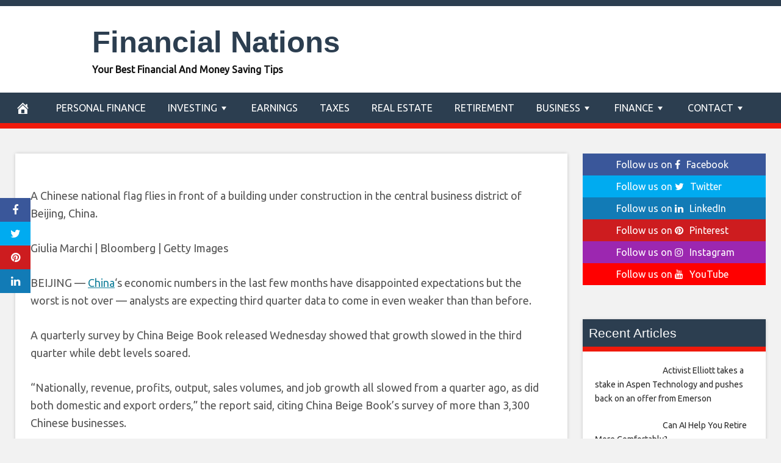

--- FILE ---
content_type: text/html; charset=UTF-8
request_url: https://financialnations.com/chinas-economy-may-be-headed-for-another-low/
body_size: 19323
content:
<!DOCTYPE html>
<html lang="en-AU">
<head>
<meta charset="UTF-8">
<meta name="viewport" content="width=device-width, initial-scale=1">
<link rel="profile" href="https://gmpg.org/xfn/11">

<meta name='robots' content='index, follow, max-image-preview:large, max-snippet:-1, max-video-preview:-1' />
<meta property="og:image" content="https://image.cnbcfm.com/api/v1/image/105749493-1550658679041gettyimages-1091972374.jpeg?v=1568788444" />
	<meta property="og:image:width" content="1024" />
	<meta property="og:image:height" content="1024" />
	
	
	<!-- This site is optimized with the Yoast SEO plugin v24.9 - https://yoast.com/wordpress/plugins/seo/ -->
	<title>China&#039;s economy may be headed for another low - Financial Nations</title>
	<link rel="canonical" href="https://financialnations.com/chinas-economy-may-be-headed-for-another-low/" />
	<meta property="og:locale" content="en_US" />
	<meta property="og:type" content="article" />
	<meta property="og:title" content="China&#039;s economy may be headed for another low - Financial Nations" />
	<meta property="og:description" content="A Chinese national flag flies in front of a building under construction in the central business district of Beijing, China. Giulia Marchi | Bloomberg | Getty Images BEIJING &#x2014; China&#8216;s economic numbers in the last few months have disappointed expectations but the worst is not over &#x2014; analysts are expecting third quarter data to come" />
	<meta property="og:url" content="https://financialnations.com/chinas-economy-may-be-headed-for-another-low/" />
	<meta property="og:site_name" content="Financial Nations" />
	<meta property="article:published_time" content="2019-09-25T13:44:12+00:00" />
	<meta name="author" content="admin" />
	<meta name="twitter:card" content="summary_large_image" />
	<meta name="twitter:label1" content="Written by" />
	<meta name="twitter:data1" content="admin" />
	<meta name="twitter:label2" content="Est. reading time" />
	<meta name="twitter:data2" content="5 minutes" />
	<script type="application/ld+json" class="yoast-schema-graph">{"@context":"https://schema.org","@graph":[{"@type":"WebPage","@id":"https://financialnations.com/chinas-economy-may-be-headed-for-another-low/","url":"https://financialnations.com/chinas-economy-may-be-headed-for-another-low/","name":"China's economy may be headed for another low - Financial Nations","isPartOf":{"@id":"https://financialnations.com/#website"},"datePublished":"2019-09-25T13:44:12+00:00","author":{"@id":"https://financialnations.com/#/schema/person/b691cba8fbf633c5df8261d334fbc742"},"breadcrumb":{"@id":"https://financialnations.com/chinas-economy-may-be-headed-for-another-low/#breadcrumb"},"inLanguage":"en-AU","potentialAction":[{"@type":"ReadAction","target":["https://financialnations.com/chinas-economy-may-be-headed-for-another-low/"]}]},{"@type":"BreadcrumbList","@id":"https://financialnations.com/chinas-economy-may-be-headed-for-another-low/#breadcrumb","itemListElement":[{"@type":"ListItem","position":1,"name":"Home","item":"https://financialnations.com/"},{"@type":"ListItem","position":2,"name":"China&#8217;s economy may be headed for another low"}]},{"@type":"WebSite","@id":"https://financialnations.com/#website","url":"https://financialnations.com/","name":"Financial Nations","description":"Your Best Financial And Money Saving Tips","potentialAction":[{"@type":"SearchAction","target":{"@type":"EntryPoint","urlTemplate":"https://financialnations.com/?s={search_term_string}"},"query-input":{"@type":"PropertyValueSpecification","valueRequired":true,"valueName":"search_term_string"}}],"inLanguage":"en-AU"},{"@type":"Person","@id":"https://financialnations.com/#/schema/person/b691cba8fbf633c5df8261d334fbc742","name":"admin","image":{"@type":"ImageObject","inLanguage":"en-AU","@id":"https://financialnations.com/#/schema/person/image/","url":"https://secure.gravatar.com/avatar/7a42ae443e15a36fe740ed2f076db4aa656c615e6a4239ad2797769412548a3e?s=96&d=mm&r=g","contentUrl":"https://secure.gravatar.com/avatar/7a42ae443e15a36fe740ed2f076db4aa656c615e6a4239ad2797769412548a3e?s=96&d=mm&r=g","caption":"admin"},"sameAs":["John Zavras"],"url":"https://financialnations.com/author/admin/"}]}</script>
	<!-- / Yoast SEO plugin. -->


<link rel='dns-prefetch' href='//platform.twitter.com' />
<link rel='dns-prefetch' href='//cdnjs.cloudflare.com' />
<link rel='dns-prefetch' href='//fonts.googleapis.com' />
<link rel="alternate" type="application/rss+xml" title="Financial Nations &raquo; Feed" href="https://financialnations.com/feed/" />
<link rel="alternate" type="application/rss+xml" title="Financial Nations &raquo; Comments Feed" href="https://financialnations.com/comments/feed/" />
<link rel="alternate" type="application/rss+xml" title="Financial Nations &raquo; China&#8217;s economy may be headed for another low Comments Feed" href="https://financialnations.com/chinas-economy-may-be-headed-for-another-low/feed/" />
<link rel="alternate" title="oEmbed (JSON)" type="application/json+oembed" href="https://financialnations.com/wp-json/oembed/1.0/embed?url=https%3A%2F%2Ffinancialnations.com%2Fchinas-economy-may-be-headed-for-another-low%2F" />
<link rel="alternate" title="oEmbed (XML)" type="text/xml+oembed" href="https://financialnations.com/wp-json/oembed/1.0/embed?url=https%3A%2F%2Ffinancialnations.com%2Fchinas-economy-may-be-headed-for-another-low%2F&#038;format=xml" />
<style id='wp-img-auto-sizes-contain-inline-css' type='text/css'>
img:is([sizes=auto i],[sizes^="auto," i]){contain-intrinsic-size:3000px 1500px}
/*# sourceURL=wp-img-auto-sizes-contain-inline-css */
</style>
<style id='wp-emoji-styles-inline-css' type='text/css'>

	img.wp-smiley, img.emoji {
		display: inline !important;
		border: none !important;
		box-shadow: none !important;
		height: 1em !important;
		width: 1em !important;
		margin: 0 0.07em !important;
		vertical-align: -0.1em !important;
		background: none !important;
		padding: 0 !important;
	}
/*# sourceURL=wp-emoji-styles-inline-css */
</style>
<style id='wp-block-library-inline-css' type='text/css'>
:root{--wp-block-synced-color:#7a00df;--wp-block-synced-color--rgb:122,0,223;--wp-bound-block-color:var(--wp-block-synced-color);--wp-editor-canvas-background:#ddd;--wp-admin-theme-color:#007cba;--wp-admin-theme-color--rgb:0,124,186;--wp-admin-theme-color-darker-10:#006ba1;--wp-admin-theme-color-darker-10--rgb:0,107,160.5;--wp-admin-theme-color-darker-20:#005a87;--wp-admin-theme-color-darker-20--rgb:0,90,135;--wp-admin-border-width-focus:2px}@media (min-resolution:192dpi){:root{--wp-admin-border-width-focus:1.5px}}.wp-element-button{cursor:pointer}:root .has-very-light-gray-background-color{background-color:#eee}:root .has-very-dark-gray-background-color{background-color:#313131}:root .has-very-light-gray-color{color:#eee}:root .has-very-dark-gray-color{color:#313131}:root .has-vivid-green-cyan-to-vivid-cyan-blue-gradient-background{background:linear-gradient(135deg,#00d084,#0693e3)}:root .has-purple-crush-gradient-background{background:linear-gradient(135deg,#34e2e4,#4721fb 50%,#ab1dfe)}:root .has-hazy-dawn-gradient-background{background:linear-gradient(135deg,#faaca8,#dad0ec)}:root .has-subdued-olive-gradient-background{background:linear-gradient(135deg,#fafae1,#67a671)}:root .has-atomic-cream-gradient-background{background:linear-gradient(135deg,#fdd79a,#004a59)}:root .has-nightshade-gradient-background{background:linear-gradient(135deg,#330968,#31cdcf)}:root .has-midnight-gradient-background{background:linear-gradient(135deg,#020381,#2874fc)}:root{--wp--preset--font-size--normal:16px;--wp--preset--font-size--huge:42px}.has-regular-font-size{font-size:1em}.has-larger-font-size{font-size:2.625em}.has-normal-font-size{font-size:var(--wp--preset--font-size--normal)}.has-huge-font-size{font-size:var(--wp--preset--font-size--huge)}.has-text-align-center{text-align:center}.has-text-align-left{text-align:left}.has-text-align-right{text-align:right}.has-fit-text{white-space:nowrap!important}#end-resizable-editor-section{display:none}.aligncenter{clear:both}.items-justified-left{justify-content:flex-start}.items-justified-center{justify-content:center}.items-justified-right{justify-content:flex-end}.items-justified-space-between{justify-content:space-between}.screen-reader-text{border:0;clip-path:inset(50%);height:1px;margin:-1px;overflow:hidden;padding:0;position:absolute;width:1px;word-wrap:normal!important}.screen-reader-text:focus{background-color:#ddd;clip-path:none;color:#444;display:block;font-size:1em;height:auto;left:5px;line-height:normal;padding:15px 23px 14px;text-decoration:none;top:5px;width:auto;z-index:100000}html :where(.has-border-color){border-style:solid}html :where([style*=border-top-color]){border-top-style:solid}html :where([style*=border-right-color]){border-right-style:solid}html :where([style*=border-bottom-color]){border-bottom-style:solid}html :where([style*=border-left-color]){border-left-style:solid}html :where([style*=border-width]){border-style:solid}html :where([style*=border-top-width]){border-top-style:solid}html :where([style*=border-right-width]){border-right-style:solid}html :where([style*=border-bottom-width]){border-bottom-style:solid}html :where([style*=border-left-width]){border-left-style:solid}html :where(img[class*=wp-image-]){height:auto;max-width:100%}:where(figure){margin:0 0 1em}html :where(.is-position-sticky){--wp-admin--admin-bar--position-offset:var(--wp-admin--admin-bar--height,0px)}@media screen and (max-width:600px){html :where(.is-position-sticky){--wp-admin--admin-bar--position-offset:0px}}

/*# sourceURL=wp-block-library-inline-css */
</style><style id='global-styles-inline-css' type='text/css'>
:root{--wp--preset--aspect-ratio--square: 1;--wp--preset--aspect-ratio--4-3: 4/3;--wp--preset--aspect-ratio--3-4: 3/4;--wp--preset--aspect-ratio--3-2: 3/2;--wp--preset--aspect-ratio--2-3: 2/3;--wp--preset--aspect-ratio--16-9: 16/9;--wp--preset--aspect-ratio--9-16: 9/16;--wp--preset--color--black: #000000;--wp--preset--color--cyan-bluish-gray: #abb8c3;--wp--preset--color--white: #ffffff;--wp--preset--color--pale-pink: #f78da7;--wp--preset--color--vivid-red: #cf2e2e;--wp--preset--color--luminous-vivid-orange: #ff6900;--wp--preset--color--luminous-vivid-amber: #fcb900;--wp--preset--color--light-green-cyan: #7bdcb5;--wp--preset--color--vivid-green-cyan: #00d084;--wp--preset--color--pale-cyan-blue: #8ed1fc;--wp--preset--color--vivid-cyan-blue: #0693e3;--wp--preset--color--vivid-purple: #9b51e0;--wp--preset--gradient--vivid-cyan-blue-to-vivid-purple: linear-gradient(135deg,rgb(6,147,227) 0%,rgb(155,81,224) 100%);--wp--preset--gradient--light-green-cyan-to-vivid-green-cyan: linear-gradient(135deg,rgb(122,220,180) 0%,rgb(0,208,130) 100%);--wp--preset--gradient--luminous-vivid-amber-to-luminous-vivid-orange: linear-gradient(135deg,rgb(252,185,0) 0%,rgb(255,105,0) 100%);--wp--preset--gradient--luminous-vivid-orange-to-vivid-red: linear-gradient(135deg,rgb(255,105,0) 0%,rgb(207,46,46) 100%);--wp--preset--gradient--very-light-gray-to-cyan-bluish-gray: linear-gradient(135deg,rgb(238,238,238) 0%,rgb(169,184,195) 100%);--wp--preset--gradient--cool-to-warm-spectrum: linear-gradient(135deg,rgb(74,234,220) 0%,rgb(151,120,209) 20%,rgb(207,42,186) 40%,rgb(238,44,130) 60%,rgb(251,105,98) 80%,rgb(254,248,76) 100%);--wp--preset--gradient--blush-light-purple: linear-gradient(135deg,rgb(255,206,236) 0%,rgb(152,150,240) 100%);--wp--preset--gradient--blush-bordeaux: linear-gradient(135deg,rgb(254,205,165) 0%,rgb(254,45,45) 50%,rgb(107,0,62) 100%);--wp--preset--gradient--luminous-dusk: linear-gradient(135deg,rgb(255,203,112) 0%,rgb(199,81,192) 50%,rgb(65,88,208) 100%);--wp--preset--gradient--pale-ocean: linear-gradient(135deg,rgb(255,245,203) 0%,rgb(182,227,212) 50%,rgb(51,167,181) 100%);--wp--preset--gradient--electric-grass: linear-gradient(135deg,rgb(202,248,128) 0%,rgb(113,206,126) 100%);--wp--preset--gradient--midnight: linear-gradient(135deg,rgb(2,3,129) 0%,rgb(40,116,252) 100%);--wp--preset--font-size--small: 13px;--wp--preset--font-size--medium: 20px;--wp--preset--font-size--large: 36px;--wp--preset--font-size--x-large: 42px;--wp--preset--spacing--20: 0.44rem;--wp--preset--spacing--30: 0.67rem;--wp--preset--spacing--40: 1rem;--wp--preset--spacing--50: 1.5rem;--wp--preset--spacing--60: 2.25rem;--wp--preset--spacing--70: 3.38rem;--wp--preset--spacing--80: 5.06rem;--wp--preset--shadow--natural: 6px 6px 9px rgba(0, 0, 0, 0.2);--wp--preset--shadow--deep: 12px 12px 50px rgba(0, 0, 0, 0.4);--wp--preset--shadow--sharp: 6px 6px 0px rgba(0, 0, 0, 0.2);--wp--preset--shadow--outlined: 6px 6px 0px -3px rgb(255, 255, 255), 6px 6px rgb(0, 0, 0);--wp--preset--shadow--crisp: 6px 6px 0px rgb(0, 0, 0);}:where(.is-layout-flex){gap: 0.5em;}:where(.is-layout-grid){gap: 0.5em;}body .is-layout-flex{display: flex;}.is-layout-flex{flex-wrap: wrap;align-items: center;}.is-layout-flex > :is(*, div){margin: 0;}body .is-layout-grid{display: grid;}.is-layout-grid > :is(*, div){margin: 0;}:where(.wp-block-columns.is-layout-flex){gap: 2em;}:where(.wp-block-columns.is-layout-grid){gap: 2em;}:where(.wp-block-post-template.is-layout-flex){gap: 1.25em;}:where(.wp-block-post-template.is-layout-grid){gap: 1.25em;}.has-black-color{color: var(--wp--preset--color--black) !important;}.has-cyan-bluish-gray-color{color: var(--wp--preset--color--cyan-bluish-gray) !important;}.has-white-color{color: var(--wp--preset--color--white) !important;}.has-pale-pink-color{color: var(--wp--preset--color--pale-pink) !important;}.has-vivid-red-color{color: var(--wp--preset--color--vivid-red) !important;}.has-luminous-vivid-orange-color{color: var(--wp--preset--color--luminous-vivid-orange) !important;}.has-luminous-vivid-amber-color{color: var(--wp--preset--color--luminous-vivid-amber) !important;}.has-light-green-cyan-color{color: var(--wp--preset--color--light-green-cyan) !important;}.has-vivid-green-cyan-color{color: var(--wp--preset--color--vivid-green-cyan) !important;}.has-pale-cyan-blue-color{color: var(--wp--preset--color--pale-cyan-blue) !important;}.has-vivid-cyan-blue-color{color: var(--wp--preset--color--vivid-cyan-blue) !important;}.has-vivid-purple-color{color: var(--wp--preset--color--vivid-purple) !important;}.has-black-background-color{background-color: var(--wp--preset--color--black) !important;}.has-cyan-bluish-gray-background-color{background-color: var(--wp--preset--color--cyan-bluish-gray) !important;}.has-white-background-color{background-color: var(--wp--preset--color--white) !important;}.has-pale-pink-background-color{background-color: var(--wp--preset--color--pale-pink) !important;}.has-vivid-red-background-color{background-color: var(--wp--preset--color--vivid-red) !important;}.has-luminous-vivid-orange-background-color{background-color: var(--wp--preset--color--luminous-vivid-orange) !important;}.has-luminous-vivid-amber-background-color{background-color: var(--wp--preset--color--luminous-vivid-amber) !important;}.has-light-green-cyan-background-color{background-color: var(--wp--preset--color--light-green-cyan) !important;}.has-vivid-green-cyan-background-color{background-color: var(--wp--preset--color--vivid-green-cyan) !important;}.has-pale-cyan-blue-background-color{background-color: var(--wp--preset--color--pale-cyan-blue) !important;}.has-vivid-cyan-blue-background-color{background-color: var(--wp--preset--color--vivid-cyan-blue) !important;}.has-vivid-purple-background-color{background-color: var(--wp--preset--color--vivid-purple) !important;}.has-black-border-color{border-color: var(--wp--preset--color--black) !important;}.has-cyan-bluish-gray-border-color{border-color: var(--wp--preset--color--cyan-bluish-gray) !important;}.has-white-border-color{border-color: var(--wp--preset--color--white) !important;}.has-pale-pink-border-color{border-color: var(--wp--preset--color--pale-pink) !important;}.has-vivid-red-border-color{border-color: var(--wp--preset--color--vivid-red) !important;}.has-luminous-vivid-orange-border-color{border-color: var(--wp--preset--color--luminous-vivid-orange) !important;}.has-luminous-vivid-amber-border-color{border-color: var(--wp--preset--color--luminous-vivid-amber) !important;}.has-light-green-cyan-border-color{border-color: var(--wp--preset--color--light-green-cyan) !important;}.has-vivid-green-cyan-border-color{border-color: var(--wp--preset--color--vivid-green-cyan) !important;}.has-pale-cyan-blue-border-color{border-color: var(--wp--preset--color--pale-cyan-blue) !important;}.has-vivid-cyan-blue-border-color{border-color: var(--wp--preset--color--vivid-cyan-blue) !important;}.has-vivid-purple-border-color{border-color: var(--wp--preset--color--vivid-purple) !important;}.has-vivid-cyan-blue-to-vivid-purple-gradient-background{background: var(--wp--preset--gradient--vivid-cyan-blue-to-vivid-purple) !important;}.has-light-green-cyan-to-vivid-green-cyan-gradient-background{background: var(--wp--preset--gradient--light-green-cyan-to-vivid-green-cyan) !important;}.has-luminous-vivid-amber-to-luminous-vivid-orange-gradient-background{background: var(--wp--preset--gradient--luminous-vivid-amber-to-luminous-vivid-orange) !important;}.has-luminous-vivid-orange-to-vivid-red-gradient-background{background: var(--wp--preset--gradient--luminous-vivid-orange-to-vivid-red) !important;}.has-very-light-gray-to-cyan-bluish-gray-gradient-background{background: var(--wp--preset--gradient--very-light-gray-to-cyan-bluish-gray) !important;}.has-cool-to-warm-spectrum-gradient-background{background: var(--wp--preset--gradient--cool-to-warm-spectrum) !important;}.has-blush-light-purple-gradient-background{background: var(--wp--preset--gradient--blush-light-purple) !important;}.has-blush-bordeaux-gradient-background{background: var(--wp--preset--gradient--blush-bordeaux) !important;}.has-luminous-dusk-gradient-background{background: var(--wp--preset--gradient--luminous-dusk) !important;}.has-pale-ocean-gradient-background{background: var(--wp--preset--gradient--pale-ocean) !important;}.has-electric-grass-gradient-background{background: var(--wp--preset--gradient--electric-grass) !important;}.has-midnight-gradient-background{background: var(--wp--preset--gradient--midnight) !important;}.has-small-font-size{font-size: var(--wp--preset--font-size--small) !important;}.has-medium-font-size{font-size: var(--wp--preset--font-size--medium) !important;}.has-large-font-size{font-size: var(--wp--preset--font-size--large) !important;}.has-x-large-font-size{font-size: var(--wp--preset--font-size--x-large) !important;}
/*# sourceURL=global-styles-inline-css */
</style>

<style id='classic-theme-styles-inline-css' type='text/css'>
/*! This file is auto-generated */
.wp-block-button__link{color:#fff;background-color:#32373c;border-radius:9999px;box-shadow:none;text-decoration:none;padding:calc(.667em + 2px) calc(1.333em + 2px);font-size:1.125em}.wp-block-file__button{background:#32373c;color:#fff;text-decoration:none}
/*# sourceURL=/wp-includes/css/classic-themes.min.css */
</style>
<link rel='stylesheet' id='wp-autonomous-rss-css' href='https://financialnations.com/wp-content/plugins/wp-autonomous-rss/public/css/wp-autonomous-rss-public.css?ver=1.0.0' type='text/css' media='all' />
<link rel='stylesheet' id='wp-autonomous-youtube-css' href='https://financialnations.com/wp-content/plugins/wp-autonomous-youtube/public/css/wp-autonomous-youtube-public.css?ver=1.0.0' type='text/css' media='all' />
<link rel='stylesheet' id='disruptpress-style-css' href="https://financialnations.com/wp-content/uploads/disruptpress/style.css?ver=6.9" type='text/css' media='all' />
<style id='disruptpress-style-inline-css' type='text/css'>

	
#dp_source_link {
	display:none !important;
}	
	
.dp-social-media-follow-instagram a {
	background-color: #9C27B0;
}

.dp-social-media-follow-youtube a {
    background-color: #FF0000;
}

.site-header .title-logo {
	height: inherit;
}

@media only screen and (max-width: 768px) {

	.woocommerce ul.products li.last, .woocommerce-page ul.products li.last {
			margin-right: 0px !important;
	}
}

@media only screen and (max-width: 600px) {

	.woocommerce ul.products li.last, .woocommerce-page ul.products li.last {
			margin-right: 0px !important;
	}
	.woocommerce ul.products[class*=columns-] li.product, .woocommerce-page ul.products[class*=columns-] li.product {
		width: 100%;
	}
}

@media only screen and (max-width: 767px) {
	
	.dp-slider {
		width: calc(100% - 15px) !important;
	}
	.dp-grid-loop-wrap-parent {
		width: 100% !important;
	}
	.dp-grid-loop-title {
		font-size:16px !important;
	}
}

@media only screen and (max-width: 1023px) {
	
	.dp-grid-loop-title {
		font-size:15px !important;
	}
}	


/* ## Front Page Grid
--------------------------------------------- */

.dp-grid-loop-wrap {
	margin-top: 0px;	
}

.dp-grid-loop-wrap-bottom {
	margin-bottom: 50px;
}

.dp-grid-loop-wrap-parent {
	position: relative;
	width: 50%;
	float:left;
	padding: 5px;
}

.dp-grid-loop-wrap-child {
	overflow:hidden;
	border-radius: 0px;
	position: relative;
	padding-bottom: calc(100% * 9 / 16);
	background-size: cover;
    background-repeat: no-repeat;
    background-position: center center;
}

.dp-grid-loop-image img {
	position: absolute;
	height: 100%;
    width: 100%;
	background-position: top center;
}

.dp-grid-loop-content-wrap {
	position: absolute;
	bottom: 0;
	background: rgba(10,0,0,0.5);
	width: 100%;
	height: auto;
	padding: 10px;
	color: #fff;
	line-height: 1.4;
}

.dp-grid-loop-title {
	overflow:hidden;
	font-size: 16px;
	font-weight: 400;
	color: #FFFFFF;
}

.dp-grid-loop-content {
	position: absolute;
	top: 0;
	bottom: 0;
	left: 0;
	right: 0;
}

.dp-grid-loop-meta {
	font-size: 12px;
	color: #FFFFFF;
}

.dp-grid-loop-date {
	display: inline-block;
}

.dp-grid-loop-cat {
	display: inline-block;
	float: right;
}





/*** H2 fix ***/
.dp-blog-roll-loop-title h2 {
    font-size: 30px;
    font-size: 3rem;
    font-weight: 400;
    text-align: center;
}

@media only screen and (max-width: 600px) {

    .dp-blog-roll-loop-title h2 {
		font-size: 20px;
		font-weight: 700;
	}
}




        
.dp-grid-loop-wrap-parent:nth-child(n+1):nth-child(-n+4) {
    width: 25%;
}
.dp-grid-loop-wrap-parent:nth-child(n+1):nth-child(-n+4) .dp-grid-loop-title {
    font-size: 14px;
}
.dp-grid-loop-wrap-parent:nth-child(n+1):nth-child(-n+4) .dp-grid-loop-meta {
    font-size: 12px;
}


.dp-grid-loop-wrap-parent:nth-child(n+5):nth-child(-n+7) {
    width: 33%;
}
.dp-grid-loop-wrap-parent:nth-child(n+5):nth-child(-n+7) .dp-grid-loop-title {
    font-size: 16px;
}
.dp-grid-loop-wrap-parent::nth-child(n+5):nth-child(-n+7) .dp-grid-loop-meta {
    font-size: 12px;
}


.dp-grid-loop-wrap-parent:nth-child(n+8):nth-child(-n+11) {
    width: 25%;
}
.dp-grid-loop-wrap-parent:nth-child(n+8):nth-child(-n+11) .dp-grid-loop-title {
    font-size: 14px;
}
.dp-grid-loop-wrap-parent::nth-child(n+8):nth-child(-n+11) .dp-grid-loop-meta {
    font-size: 12px;
}



        

/*# sourceURL=disruptpress-style-inline-css */
</style>
<link rel='stylesheet' id='responsive-menu-css-css' href='https://financialnations.com/wp-content/themes/disruptpress/css/responsive-menu.css?ver=6.9' type='text/css' media='all' />
<link rel='stylesheet' id='font-awesome-css-css' href='//cdnjs.cloudflare.com/ajax/libs/font-awesome/4.7.0/css/font-awesome.css?ver=6.9' type='text/css' media='all' />
<link rel='stylesheet' id='dashicons-css' href='https://financialnations.com/wp-includes/css/dashicons.min.css?ver=6.9' type='text/css' media='all' />
<link rel='stylesheet' id='dp-google-font-body-css' href='https://fonts.googleapis.com/css?family=Ubuntu&#038;ver=6.9' type='text/css' media='all' />
<link rel='stylesheet' id='dp-google-font-nav-primary-logo-title-css' href='https://fonts.googleapis.com/css?family=Play&#038;ver=6.9' type='text/css' media='all' />
<link rel='stylesheet' id='bxslider-css-css' href='https://financialnations.com/wp-content/themes/disruptpress/bxslider/jquery.bxslider.min.css?ver=6.9' type='text/css' media='all' />
<link rel='stylesheet' id='recent-posts-widget-with-thumbnails-public-style-css' href='https://financialnations.com/wp-content/plugins/recent-posts-widget-with-thumbnails/public.css?ver=7.1.1' type='text/css' media='all' />
<script type="text/javascript" src="https://financialnations.com/wp-includes/js/jquery/jquery.min.js?ver=3.7.1" id="jquery-core-js"></script>
<script type="text/javascript" src="https://financialnations.com/wp-includes/js/jquery/jquery-migrate.min.js?ver=3.4.1" id="jquery-migrate-js"></script>
<script type="text/javascript" src="https://financialnations.com/wp-content/plugins/wp-autonomous-rss/public/js/wp-autonomous-rss-public.js?ver=1.0.0" id="wp-autonomous-rss-js"></script>
<script type="text/javascript" src="https://financialnations.com/wp-content/plugins/wp-autonomous-youtube/public/js/wp-autonomous-youtube-public.js?ver=1.0.0" id="wp-autonomous-youtube-js"></script>
<script type="text/javascript" src="https://financialnations.com/wp-content/themes/disruptpress/bxslider/jquery.bxslider.min.js?ver=1.0.0" id="bxslider-js"></script>
<link rel="https://api.w.org/" href="https://financialnations.com/wp-json/" /><link rel="alternate" title="JSON" type="application/json" href="https://financialnations.com/wp-json/wp/v2/posts/20563" /><link rel="EditURI" type="application/rsd+xml" title="RSD" href="https://financialnations.com/xmlrpc.php?rsd" />
<meta name="generator" content="WordPress 6.9" />
<link rel='shortlink' href='https://financialnations.com/?p=20563' />
<script data-ad-client="ca-pub-3135826959115500" async src="https://pagead2.googlesyndication.com/pagead/js/adsbygoogle.js"></script><link rel="pingback" href="https://financialnations.com/xmlrpc.php"><script type="text/javascript">
jQuery(document).ready(function(){
		jQuery('.bxslider').bxSlider({
			mode: 'horizontal',
			moveSlides: 1,
			slideMargin: 40,
            infiniteLoop: true,
            touchEnabled : (navigator.maxTouchPoints > 0),
			captions: true,
			autoStart: true,
			auto: true,
			speed: 800,
		});
	});
  </script>		<style type="text/css" id="wp-custom-css">
			/*
You can add your own CSS here.

Click the help icon above to learn more.
*/

.dp-custom-post-loop-meta,
.single .entry-categories,
.single .entry-meta,
#dp_source_link,
.entry-content .date.pull-left {
	display:none;
}
.nav-primary .disruptpress-nav-menu > li > a {
text-transform: uppercase;
}
@media (max-width: 575px) {
.post-featured-image {
margin-top: 0px;
}

.site-header {
padding-top:0px;
}

.site-header .title-logo {
margin-bottom: 15px;
}

.site-header .site-title {
font-size: 30px;
font-size: 3rem;
}

.single .entry-header, .page .entry-header {
background: none;
margin-top: 0;
margin-right: 0;
margin-bottom: 0;
margin-left: 0;

padding-top: 10px;
padding-right: 15px;
padding-bottom: 0;
padding-left: 15px;
}

.single .entry-title, .page .entry-title {
color:#000;

}

.single .entry-header .entry-meta {
color:#000;
margin-top: 10px;
margin-left: 0px;
padding-left: 10px;
}
}		</style>
		
<script type='text/javascript' src='https://financialnations.com/wp-content/plugins/wp-spamshield/js/jscripts.php'></script> 
</head>

<body class="wp-singular post-template-default single single-post postid-20563 single-format-standard wp-theme-disruptpress content-sidebar1">
	
<div class="body-container">
	
	<div class="body-background-2"></div>
		
	<div class="site-container">
			
			<!-- .nav-responsive -->
        <div class="disruptpress-responsive-menu-wrap">

            <div class="disruptpress-responsive-menu-wrap-title">

                <a href="https://financialnations.com/" rel="home">Financial Nations</a>            </div>


            <div class="disruptpress-responsive-menu-wrap-menu-toggle"><a id="disruptpress-responsive-menu-toggle" href="#disruptpress-responsive-menu-toggle"></a></div>
		</div>
		<div id="disruptpress-responsive-menu">
			<a id="disruptpress-responsive-menu-toggle-inside" href="#disruptpress-responsive-menu-toggle"></a>
			<form role="search" method="get" class="responsive-search-form" action="https://financialnations.com">
				<label>
					<input type="search" class="responsive-search-field" placeholder="Search …" value="" name="s">
				</label>
				<span class="dashicons dashicons-search responsive-search-icon"></span>
			</form>
			 <div class="menu-primary-menu-container"><ul id="menu-primary-menu" class="disruptpress-responsive-menu"><li><a href="https://financialnations.com/">Home</a></li><li class="dp-nav-primary-home-icon menu-item"><a href="https://financialnations.com/" rel="home"><span class="dashicons dashicons-admin-home"></span></a></li><li id="menu-item-1163" class="menu-item menu-item-type-taxonomy menu-item-object-category menu-item-1163"><a href="https://financialnations.com/category/personal-finance/">Personal Finance</a></li>
<li id="menu-item-4685" class="menu-item menu-item-type-custom menu-item-object-custom menu-item-has-children menu-item-4685"><a href="#">Investing</a>
<ul class="sub-menu">
	<li id="menu-item-1161" class="menu-item menu-item-type-taxonomy menu-item-object-category menu-item-1161"><a href="https://financialnations.com/category/investing/">Investing</a></li>
	<li id="menu-item-1162" class="menu-item menu-item-type-taxonomy menu-item-object-category menu-item-1162"><a href="https://financialnations.com/category/advisors/">Advisors</a></li>
	<li id="menu-item-1164" class="menu-item menu-item-type-taxonomy menu-item-object-category menu-item-1164"><a href="https://financialnations.com/category/investor-tips/">Investor Tips</a></li>
</ul>
</li>
<li id="menu-item-1159" class="menu-item menu-item-type-taxonomy menu-item-object-category menu-item-1159"><a href="https://financialnations.com/category/earnings/">Earnings</a></li>
<li id="menu-item-4683" class="menu-item menu-item-type-taxonomy menu-item-object-category menu-item-4683"><a href="https://financialnations.com/category/taxes/">Taxes</a></li>
<li id="menu-item-4684" class="menu-item menu-item-type-taxonomy menu-item-object-category menu-item-4684"><a href="https://financialnations.com/category/real-estate/">Real Estate</a></li>
<li id="menu-item-4682" class="menu-item menu-item-type-taxonomy menu-item-object-category menu-item-4682"><a href="https://financialnations.com/category/retirement/">Retirement</a></li>
<li id="menu-item-4686" class="menu-item menu-item-type-custom menu-item-object-custom menu-item-has-children menu-item-4686"><a href="#">Business</a>
<ul class="sub-menu">
	<li id="menu-item-1155" class="menu-item menu-item-type-taxonomy menu-item-object-category menu-item-1155"><a href="https://financialnations.com/category/business/">Business</a></li>
	<li id="menu-item-4579" class="menu-item menu-item-type-taxonomy menu-item-object-category menu-item-4579"><a href="https://financialnations.com/category/small-business/">Small Business</a></li>
</ul>
</li>
<li id="menu-item-4687" class="menu-item menu-item-type-custom menu-item-object-custom menu-item-has-children menu-item-4687"><a href="#">Finance</a>
<ul class="sub-menu">
	<li id="menu-item-1158" class="menu-item menu-item-type-taxonomy menu-item-object-category current-post-ancestor current-menu-parent current-post-parent menu-item-1158"><a href="https://financialnations.com/category/finance/">Finance</a></li>
	<li id="menu-item-1160" class="menu-item menu-item-type-taxonomy menu-item-object-category menu-item-1160"><a href="https://financialnations.com/category/wealth/">Wealth</a></li>
</ul>
</li>
<li id="menu-item-37" class="menu-item menu-item-type-post_type menu-item-object-page menu-item-has-children menu-item-37"><a href="https://financialnations.com/contact-us/">Contact</a>
<ul class="sub-menu">
	<li id="menu-item-38" class="menu-item menu-item-type-post_type menu-item-object-page menu-item-38"><a href="https://financialnations.com/about-us/">About us</a></li>
	<li id="menu-item-33" class="menu-item menu-item-type-post_type menu-item-object-page menu-item-33"><a href="https://financialnations.com/amazon-disclaimer/">Disclaimer</a></li>
	<li id="menu-item-34" class="menu-item menu-item-type-post_type menu-item-object-page menu-item-34"><a href="https://financialnations.com/dmca-copyrights-disclaimer/">DMCA / Copyrights Disclaimer</a></li>
	<li id="menu-item-35" class="menu-item menu-item-type-post_type menu-item-object-page menu-item-35"><a href="https://financialnations.com/privacy-policy/">Privacy Policy</a></li>
	<li id="menu-item-36" class="menu-item menu-item-type-post_type menu-item-object-page menu-item-36"><a href="https://financialnations.com/terms-and-conditions/">Terms and Conditions</a></li>
</ul>
</li>
<li class="dp-search-nav-primary"><div class="dp-search-nav-primary-wrap"><form role="search" method="get" class="search-form" action="https://financialnations.com"><input type="search" class="search-field" placeholder="Search …" value="" name="s"><input type="submit" class="search-submit" value="&#xf179;"></form></div></li></ul></div>		</div>

		<a class="skip-link screen-reader-text" href="#content">Skip to content</a>

		
		<div class="sidebarfullheight-container">
			
		<!-- .site-header -->
		<!-- .nav-primary -->
		
		<header class="site-header" itemscope itemtype="http://schema.org/WPHeader">
	<div class="wrap">
		
		<div class="title-area"><div class="title-logo"><a href="https://financialnations.com/" rel="home"><div class="title-logo-img"></div></a></div><div class="site-title-wrap"><div class="site-title"><a href="https://financialnations.com/" rel="home" class="dp-font-style-0">Financial Nations</a></div><div class="site-description">Your Best Financial And Money Saving Tips</div>
			</div>
		</div>		
		
	</div>
</header>
<div class="nav-primary-height-fix"><div class="nav-primary-scroll-wrap">
	<nav class="nav-primary" itemscope itemtype="http://schema.org/SiteNavigationElement" id="disruptpress-nav-primary" aria-label="Main navigation">

			<div class="wrap"><ul id="menu-primary-menu-1" class="disruptpress-nav-menu"><li class="dp-nav-primary-home-icon menu-item"><a href="https://financialnations.com/" rel="home"><span class="dashicons dashicons-admin-home"></span></a></li><li class="menu-item menu-item-type-taxonomy menu-item-object-category menu-item-1163"><a href="https://financialnations.com/category/personal-finance/">Personal Finance</a></li>
<li class="menu-item menu-item-type-custom menu-item-object-custom menu-item-has-children menu-item-4685"><a href="#">Investing</a>
<ul class="sub-menu">
	<li class="menu-item menu-item-type-taxonomy menu-item-object-category menu-item-1161"><a href="https://financialnations.com/category/investing/">Investing</a></li>
	<li class="menu-item menu-item-type-taxonomy menu-item-object-category menu-item-1162"><a href="https://financialnations.com/category/advisors/">Advisors</a></li>
	<li class="menu-item menu-item-type-taxonomy menu-item-object-category menu-item-1164"><a href="https://financialnations.com/category/investor-tips/">Investor Tips</a></li>
</ul>
</li>
<li class="menu-item menu-item-type-taxonomy menu-item-object-category menu-item-1159"><a href="https://financialnations.com/category/earnings/">Earnings</a></li>
<li class="menu-item menu-item-type-taxonomy menu-item-object-category menu-item-4683"><a href="https://financialnations.com/category/taxes/">Taxes</a></li>
<li class="menu-item menu-item-type-taxonomy menu-item-object-category menu-item-4684"><a href="https://financialnations.com/category/real-estate/">Real Estate</a></li>
<li class="menu-item menu-item-type-taxonomy menu-item-object-category menu-item-4682"><a href="https://financialnations.com/category/retirement/">Retirement</a></li>
<li class="menu-item menu-item-type-custom menu-item-object-custom menu-item-has-children menu-item-4686"><a href="#">Business</a>
<ul class="sub-menu">
	<li class="menu-item menu-item-type-taxonomy menu-item-object-category menu-item-1155"><a href="https://financialnations.com/category/business/">Business</a></li>
	<li class="menu-item menu-item-type-taxonomy menu-item-object-category menu-item-4579"><a href="https://financialnations.com/category/small-business/">Small Business</a></li>
</ul>
</li>
<li class="menu-item menu-item-type-custom menu-item-object-custom menu-item-has-children menu-item-4687"><a href="#">Finance</a>
<ul class="sub-menu">
	<li class="menu-item menu-item-type-taxonomy menu-item-object-category current-post-ancestor current-menu-parent current-post-parent menu-item-1158"><a href="https://financialnations.com/category/finance/">Finance</a></li>
	<li class="menu-item menu-item-type-taxonomy menu-item-object-category menu-item-1160"><a href="https://financialnations.com/category/wealth/">Wealth</a></li>
</ul>
</li>
<li class="menu-item menu-item-type-post_type menu-item-object-page menu-item-has-children menu-item-37"><a href="https://financialnations.com/contact-us/">Contact</a>
<ul class="sub-menu">
	<li class="menu-item menu-item-type-post_type menu-item-object-page menu-item-38"><a href="https://financialnations.com/about-us/">About us</a></li>
	<li class="menu-item menu-item-type-post_type menu-item-object-page menu-item-33"><a href="https://financialnations.com/amazon-disclaimer/">Disclaimer</a></li>
	<li class="menu-item menu-item-type-post_type menu-item-object-page menu-item-34"><a href="https://financialnations.com/dmca-copyrights-disclaimer/">DMCA / Copyrights Disclaimer</a></li>
	<li class="menu-item menu-item-type-post_type menu-item-object-page menu-item-35"><a href="https://financialnations.com/privacy-policy/">Privacy Policy</a></li>
	<li class="menu-item menu-item-type-post_type menu-item-object-page menu-item-36"><a href="https://financialnations.com/terms-and-conditions/">Terms and Conditions</a></li>
</ul>
</li>
<li class="dp-search-nav-primary"><div class="dp-search-nav-primary-wrap"><form role="search" method="get" class="search-form" action="https://financialnations.com"><input type="search" class="search-field" placeholder="Search …" value="" name="s"><input type="submit" class="search-submit" value="&#xf179;"></form></div></li></ul></div>	</nav>
</div>
</div>

		

				
		<!-- .nav-secondary -->
		<nav class="nav-secondary" itemscope itemtype="http://schema.org/SiteNavigationElement" id="disruptpress-nav-secondary" aria-label="Secondary navigation">
						</nav>




        		<div class="site-inner">

            			<div class="wrap">
            
	<div class="content-sidebar1-wrap">

        		<main id="disruptpress-content" class="content" role="main">

            <div class="post-featured-image"><div class="entry-header-wrap"><header class="entry-header"><h1 class="entry-title">China&#8217;s economy may be headed for another low</h1><p class="entry-meta"><span class="posted-on"><time class="entry-time published updated" datetime="2019-09-25T13:44:12+00:00">September 25, 2019</time></span><span class="byline"> by <span class="author vcard"><a class="url fn n" href="https://financialnations.com/author/admin/">admin</a></span> </span><span class="entry-comments-link"><a href="https://financialnations.com/chinas-economy-may-be-headed-for-another-low/#respond">0 Comments</a></span> </p></header></div><img src="https://image.cnbcfm.com/api/v1/image/105749493-1550658679041gettyimages-1091972374.jpeg?v=1568788444" class=" wp-post-image disruptpress_efi" alt="" /></div><article id="post-20563" class="entry post-20563 post type-post status-publish format-standard has-post-thumbnail hentry category-finance">
    
    <div class="entry-categories-wrap"><span class="entry-categories"><a href="https://financialnations.com/category/finance/" title="Finance">Finance</a></span></div>	<div class="entry-content">



		
		
            <div class="dp-social-media-share-wrap dp-social-media-share-float">
                <div class="dp-social-media-share-button dp-social-media-share-facebook"><a href="#" onclick="window.open('https://www.facebook.com/sharer/sharer.php?u='+encodeURIComponent(location.href),'facebook-share-dialog','width=626,height=436');return false;"><i class="fa fa-facebook" aria-hidden="true""></i><span class="dp-social-media-share-text">Share on Facebook</span></a></div>
                <div class="dp-social-media-share-button dp-social-media-share-twitter"><a href="#" onclick="window.open('https://twitter.com/share?url='+escape(window.location.href)+'&text='+document.title, '', 'menubar=no,toolbar=no,resizable=yes,scrollbars=yes,height=300,width=600');return false;"><i class="fa fa-twitter" aria-hidden="true"></i><span class="dp-social-media-share-text">Share on Twitter</span></a></div>
                <div class="dp-social-media-share-button dp-social-media-share-pinterest"><a href="#"><i class="fa fa-pinterest" aria-hidden="true"></i><span class="dp-social-media-share-text">Share on Pinterest</span></a></div>
                <div class="dp-social-media-share-button dp-social-media-share-linkedin"><a href="#" onclick="window.open('https://www.linkedin.com/shareArticle?mini=true&url='+escape(window.location.href)+'&title='+document.title, '', 'width=626,height=436');return false;"><i class="fa fa-linkedin" aria-hidden="true"></i><span class="dp-social-media-share-text">Share on LinkedIn</span></a></div>
            </div>
        <div></div>
<p><span class="HighlightShare-hidden"></span></p>
<div class="InlineImage-imageEmbed hasBkg" id="ArticleBody-InlineImage-105749493">
<div class="InlineImage-wrapper" readability="8">
<div readability="11">
<p>A Chinese national flag flies in front of a building under construction in the central business district of Beijing, China.</p>
<p>Giulia Marchi | Bloomberg | Getty Images</p>
</div>
</div>
</div>
<div class="group" readability="33.497890295359">
<p>BEIJING &#x2014; <a href="https://www.cnbc.com/china/" alt="" class="" rel="noopener noreferrer" target="" title="" role="" tabindex="" data-type="" aria-label="">China</a>&#8216;s economic numbers in the last few months have disappointed expectations but the worst is not over &#x2014; analysts are expecting third quarter data to come in even weaker than than before.</p>
<p>A quarterly survey by China Beige Book released Wednesday showed that growth slowed in the third quarter while debt levels soared.</p>
<p>&#8220;Nationally, revenue, profits, output, sales volumes, and job growth all slowed from a quarter ago, as did both domestic and export orders,&#8221; the report said, citing China Beige Book&#8217;s survey of more than 3,300 Chinese businesses.</p>
<p>Critically, the firm found that debt levels remain on the rise, with bond issuance climbing to its highest in the history of the survey.</p>
<p>The ratio of the so-called &#8220;shadow banking&#8221; to overall borrowing was also at the second-highest <a href="https://www.cnbc.com/2019/07/17/china-slowdown-could-prompt-measures-leading-to-high-debt-analysts-say.html" alt="" class="" rel="noopener noreferrer" target="" title="" role="" tabindex="" data-type="" aria-label="">on record</a>. Shadow banking refers to unregulated lending activities that are often present higher risks as they are subjected to less regulatory oversight.</p>
</div>
<h2 class="ArticleBody-subtitle">High debt levels</h2>
<div class="group" readability="18">
<p>&#8220;Borrowing is still high. This could offer some relief next quarter. Any fears of further labor market stress could result in Beijing pushing firms to staff up as credit is doled out,&#8221; Shehzad Qazi, managing director of China Beige Book International said in an email. &#8220;That said, any comparison (in economic growth) with very weak Q418 will look comparatively better than it should.&#8221;</p>
<p>Last year, China&#8217;s official numbers &#x2014; which are frequently doubted &#x2014; showed fourth-quarter growth came in at 6.4%, dragging the annual rate to its slowest since 1990 at 6.6%.</p>
</div>
<div>
<div class="undefined Pullquote-pullquote" readability="6.5">
<div readability="8">
<p>Borrowing by manufacturers is so widespread that one view is: nearly every firm surveyed has borrowed this year.</p>
<div class="Pullquote-sourceWrapper">
<p>China Beige Book</p>
</div>
</div>
</div>
</div>
<h2 class="ArticleBody-subtitle">Stimulus yet to be felt</h2>
<div class="group" readability="23.06976744186">
<p>Yuxian Zhang, director general at the State Information Center&#8217;s economic forecasting department, also said the third quarter would mark a low point for China this year.</p>
<p>His reasoning is that government policies didn&#8217;t really come into play in the first half of the year, and the effect of supportive measures such as tax cuts will take time to be felt, according to CNBC&#8217;s translation of Zhang&#8217;s Mandarin-language remarks at a press event last week.</p>
<p>Zhang expects gross domestic product to increase 6.1% in the third quarter and 6.2.% in the fourth, bringing the annual total to between 6.2% and 6.3%.</p>
<p>Percentage points aside, it&#8217;s unclear how effective the Chinese government will be in its efforts to <a href="https://www.cnbc.com/2019/07/17/china-slowdown-could-prompt-measures-leading-to-high-debt-analysts-say.html" alt="" class="" rel="noopener noreferrer" target="" title="" role="" tabindex="" data-type="" aria-label="">balance supporting the economy</a> with reducing reliance on debt for growth.</p>
</div>
<div class="group" readability="24.280350438048">
<p>By the end of June, China had achieved more than half its goal of cutting taxes and fees by about 2 trillion yuan ($280.93 billion) this year, said Liu Shangxi, president of the Chinese Academy of Fiscal Science, a research institution under the Ministry of Finance. He was speaking earlier this month at the <a href="https://mp.weixin.qq.com/s/Lap_Q-hZYhRg5p4_kVc2fQ?scene=25#wechat_redirect" alt="" class="" rel="noopener noreferrer" target="" title="" role="" tabindex="" data-type="" aria-label="">China Development Forum</a> in Beijing.</p>
<p>However, he pointed out that the announcement and initial implementation of tax cuts was unable to keep the economic growth rate from slowing in the second quarter, partly due to external factors.</p>
<p>&#8220;The direction of current macroeconomic policy and the completion of the tax and fee cut policy (should focus on) increasing confidence and further stabilizing business expectations,&#8221; Liu said, according to a CNBC translation of his Mandarin-language remarks.</p>
</div>
<h2 class="ArticleBody-subtitle">Slowing growth</h2>
<div class="group" readability="42.666666666667">
<p>Trade tensions with the U.S., <a href="https://www.cnbc.com/2019/09/12/mexico-may-be-an-unexpected-winner-of-the-us-china-trade-war.html" alt="" class="" rel="noopener noreferrer" target="" title="" role="" tabindex="" data-type="" aria-label="">once China&#8217;s largest trading partner</a>, have significantly added to economic uncertainty in the last year. Many analysts are also quick to note that much of China&#8217;s economic slowdown is due to domestic reasons, such as the government&#8217;s attempt two years ago to reduce reliance on debt for growth.</p>
<p>Earlier this month, Premier Li Keqiang maintained the official growth target range of 6% to 6.5% while noting that it would <a href="https://www.cnbc.com/2019/09/16/china-economy-difficult-to-maintain-6percent-growth-says-pm-li-keqiang.html" alt="" class="" rel="noopener noreferrer" target="" title="" role="" tabindex="" data-type="" aria-label="">&#8220;not be very easy</a>&#8221; for China&#8217;s economy to grow faster than 6% this year.</p>
<p>Given the slowing pace of economic expansion, authorities have been trying for more than a year to encourage banks to lend more to privately run enterprises. China&#8217;s large, state-owned banks typically prefer to lend to companies owned by the government, rather than the private sector which actually contributes to the majority of national growth and employment.</p>
<p>Official figures indicate an increased pace of lending to small and micro-sized enterprises. <a href="https://www.cnbc.com/peoples-bank-of-china/" alt="" class="" rel="noopener noreferrer" target="" title="" role="" tabindex="" data-type="" aria-label="">People&#8217;s Bank of China</a> Governor Yi Gang noted at a <a href="http://www.xinhuanet.com/politics/70zn/fbh2/index.htm" alt="" class="" rel="noopener noreferrer" target="" title="" role="" tabindex="" data-type="" aria-label="">press conference</a> Tuesday that the balance of loans to such businesses stood at 11 trillion yuan at the end of August &#x2014; an increase of 23% from a year earlier, and 8 percentage points greater than the growth rate at the end of last year.</p>
<p>Yi said, according to a CNBC translation of his Mandarin-language remarks, that authorities would not engage in flood-like stimulus.</p>
<p>&#8220;At the same time, we need to consider the long-term,&#8221; he said, adding that structural adjustments were needed. He also said it was important to ensure that the effects of monetary policy were being transmitted to the economy. Other policies he outlined included lowering business financing costs, as well as promoting high-quality development of the economy.</p>
</div>
<h2 class="ArticleBody-subtitle">Increased borrowing</h2>
<div class="group" readability="40">
<p>It&#8217;s less clear how much the needed financing ultimately goes toward business expansion.</p>
<p>&#8220;Corporate bonds do pick up so far this year, but the biggest delta still comes from short-term corporate lending including bill financing, pointing to soft credit demand,&#8221; Larry Hu, chief China economist at Macquarie, said in an email.</p>
<p>At least for manufacturers, the China Beige Book survey found a range of worrisome responses: &#8220;Borrowing by manufacturers is so widespread that one view is nearly every firm surveyed has borrowed this year.&#8221;</p>
<p>&#8220;The other extreme&#x2014;that the same 30+% of firms are borrowing every quarter&#x2014;is even more disturbing,&#8221; said the report. &#8220;Either the sector as a whole is in clear distress or a large proportion of firms should be failing.&#8221;</p>
<p>For Chinese businesses overall, the data showed the average loan term was 19 months, shorter than the prior quarter&#8217;s average of 26 months. The majority of loans still had terms longer than a year, according to the data.</p>
<p>Central bank governor Yi and China&#8217;s Finance Minister Liu Kun maintained during Tuesday&#8217;s press conference that the economy remained stable and in a reasonable range. Liu pointed out that tax and fee cuts were allowing some companies to spend more on research and development, and that a daily average of 19,000 new enterprises registered with the government from January to August.</p>
</div>
<div class="wp_autonomous_rss_source_link">This article was originally published by <a href="//cnbc.com" target="_blank">Cnbc.com</a>. Read the <a href="https://www.cnbc.com/2019/09/25/chinas-economy-may-be-headed-for-another-low.html" target="_blank">original article here</a>.</div>	</div><!-- .entry-content -->

    
            <div class="dp-social-media-share-wrap">
                <div class="dp-social-media-share-button dp-social-media-share-facebook"><a href="#" onclick="window.open('https://www.facebook.com/sharer/sharer.php?u='+encodeURIComponent(location.href),'facebook-share-dialog','width=626,height=436');return false;"><i class="fa fa-facebook" aria-hidden="true""></i><span class="dp-social-media-share-text">Share on Facebook</span></a></div>
                <div class="dp-social-media-share-button dp-social-media-share-twitter"><a href="#" onclick="window.open('https://twitter.com/share?url='+escape(window.location.href)+'&text='+document.title, '', 'menubar=no,toolbar=no,resizable=yes,scrollbars=yes,height=300,width=600');return false;"><i class="fa fa-twitter" aria-hidden="true"></i><span class="dp-social-media-share-text">Share on Twitter</span></a></div>
                <div class="dp-social-media-share-button dp-social-media-share-pinterest"><a href="#"><i class="fa fa-pinterest" aria-hidden="true"></i><span class="dp-social-media-share-text">Share on Pinterest</span></a></div>
                <div class="dp-social-media-share-button dp-social-media-share-linkedin"><a href="#" onclick="window.open('https://www.linkedin.com/shareArticle?mini=true&url='+escape(window.location.href)+'&title='+document.title, '', 'width=626,height=436');return false;"><i class="fa fa-linkedin" aria-hidden="true"></i><span class="dp-social-media-share-text">Share on LinkedIn</span></a></div>
            </div>
        
	<footer class="entry-footer">
		<p class="entry-meta">

					</p>
	</footer><!-- .entry-footer -->
</article><!-- #post-## -->

<div id="comments" class="entry-comments">

	
</div><!-- #comments -->
	<div id="respond" class="comment-respond">
		<h3 id="reply-title" class="comment-reply-title">Leave a Reply <small><a rel="nofollow" id="cancel-comment-reply-link" href="/chinas-economy-may-be-headed-for-another-low/#respond" style="display:none;">Cancel reply</a></small></h3><form action="https://financialnations.com/wp-comments-post.php" method="post" id="commentform" class="comment-form"><p class="comment-notes"><span id="email-notes">Your email address will not be published.</span> <span class="required-field-message">Required fields are marked <span class="required">*</span></span></p><p class="comment-form-comment"><label for="comment">Comment <span class="required">*</span></label> <textarea id="comment" name="comment" cols="45" rows="8" maxlength="65525" required></textarea></p><p class="comment-form-author"><label for="author">Name <span class="required">*</span></label> <input id="author" name="author" type="text" value="" size="30" maxlength="245" autocomplete="name" required /></p>
<p class="comment-form-email"><label for="email">Email <span class="required">*</span></label> <input id="email" name="email" type="email" value="" size="30" maxlength="100" aria-describedby="email-notes" autocomplete="email" required /></p>
<p class="comment-form-url"><label for="url">Website</label> <input id="url" name="url" type="url" value="" size="30" maxlength="200" autocomplete="url" /></p>
<p class="form-submit"><input name="submit" type="submit" id="submit" class="submit" value="Post Comment" /> <input type='hidden' name='comment_post_ID' value='20563' id='comment_post_ID' />
<input type='hidden' name='comment_parent' id='comment_parent' value='0' />
</p>
<noscript><input type="hidden" name="JS04X7" value="NS1" /></noscript>
<noscript><p><strong>Currently you have JavaScript disabled. In order to post comments, please make sure JavaScript and Cookies are enabled, and reload the page.</strong> <a href="http://enable-javascript.com/" rel="nofollow external" >Click here for instructions on how to enable JavaScript in your browser.</a></p></noscript>
</form>	</div><!-- #respond -->
	
		</main><!-- #main -->
		
<aside class="sidebar sidebar-primary widget-area" role="complementary" aria-label="Primary Sidebar" itemscope="" itemtype="http://schema.org/WPSideBar" id="sidebar-primary">
	<div class="dp-social-media-follow-wrap"><div class="dp-social-media-follow-button dp-social-media-follow-facebook"><a href="https://www.facebook.com/anotecpl" target="_blank">Follow us on <i class="fa fa-facebook" aria-hidden="true""></i><span class="dp-social-media-follow-text">Facebook</span></a></div><div class="dp-social-media-follow-button dp-social-media-follow-twitter"><a href="https://twitter.com/olfactory" target="_blank">Follow us on <i class="fa fa-twitter" aria-hidden="true"></i><span class="dp-social-media-follow-text">Twitter</span></a></div><div class="dp-social-media-follow-button dp-social-media-follow-linkedin"><a href="https://www.linkedin.com/company/983171" target="_blank"">Follow us on <i class="fa fa-linkedin" aria-hidden="true"></i><span class="dp-social-media-follow-text">LinkedIn</span></a></div><div class="dp-social-media-follow-button dp-social-media-follow-pinterest"><a href="#" target="_blank">Follow us on <i class="fa fa-pinterest" aria-hidden="true"></i><span class="dp-social-media-follow-text">Pinterest</span></a></div><div class="dp-social-media-follow-button dp-social-media-follow-instagram"><a href="https://www.instagram.com/anotec/" target="_blank">Follow us on <i class="fa fa-instagram" aria-hidden="true"></i><span class="dp-social-media-follow-text">Instagram</span></a></div><div class="dp-social-media-follow-button dp-social-media-follow-youtube"><a href="https://www.youtube.com/user/TEDtalksDirector" target="_blank">Follow us on <i class="fa fa-youtube" aria-hidden="true"></i><span class="dp-social-media-follow-text">YouTube</span></a></div> </div><div class="dp-custom-widget"><div id="fb-root"></div>
<script>(function(d, s, id) {
  var js, fjs = d.getElementsByTagName(s)[0];
  if (d.getElementById(id)) return;
  js = d.createElement(s); js.id = id;
  js.src = "//connect.facebook.net/en_US/sdk.js#xfbml=1&version=v2.9&appId=788436921255815";
  fjs.parentNode.insertBefore(js, fjs);
}(document, 'script', 'facebook-jssdk'));</script><div class="fb-page" data-href="https://www.facebook.com/anotecpl" data-small-header="false" data-adapt-container-width="true" data-hide-cover="false" data-show-facepile="true"><blockquote cite="https://www.facebook.com/anotecpl" class="fb-xfbml-parse-ignore"><a href="https://www.facebook.com/anotecpl">Financial Nations</a></blockquote></div></div><section id="recent-posts-widget-with-thumbnails-2" class="widget recent-posts-widget-with-thumbnails">
<div id="rpwwt-recent-posts-widget-with-thumbnails-2" class="rpwwt-widget">
<h3 class="widget-title"><span>Recent Articles</span></h3>
	<ul>
		<li><a href="https://financialnations.com/activist-elliott-takes-a-stake-in-aspen-technology-and-pushes-back-on-an-offer-from-emerson/"><img src="https://image.cnbcfm.com/api/v1/image/108109430-1740780827721-gettyimages-2191479333-avils-notitle250101_npmfk.jpeg?v=1740780967&w=1920&h=1080" class=" wp-post-image disruptpress_efi" alt="" /><span class="rpwwt-post-title">Activist Elliott takes a stake in Aspen Technology and pushes back on an offer from Emerson</span></a></li>
		<li><a href="https://financialnations.com/can-ai-help-you-retire-more-comfortably/"><img src="https://imageio.forbes.com/specials-images/imageserve/67c0a79e97d3485876ed949c/0x0.jpg?format=jpg&amp;crop=4878,2742,x0,y0,safe&amp;height=900&amp;width=1600&amp;fit=bounds" class=" wp-post-image disruptpress_efi" alt="" /><span class="rpwwt-post-title">Can AI Help You Retire More Comfortably?</span></a></li>
		<li><a href="https://financialnations.com/tax-breaks-child-care-and-free-college-how-a-kansas-town-is-enticing-people-to-move-there/"><img src="https://image.cnbcfm.com/api/v1/image/108100249-1739217929527-IMG_6722.jpg?v=1739218139&w=1920&h=1080" class=" wp-post-image disruptpress_efi" alt="" /><span class="rpwwt-post-title">Tax breaks, child care and free college: How a Kansas town is enticing people to move there</span></a></li>
		<li><a href="https://financialnations.com/how-a-5-million-fix-turned-paramount-pictures-sonic-into-a-billion-dollar-franchise/"><img src="https://image.cnbcfm.com/api/v1/image/106240761-1573590837131sonic-the-hedgehog.jpg?v=1573590922&w=1920&h=1080" class=" wp-post-image disruptpress_efi" alt="" /><span class="rpwwt-post-title">How a $5 million fix turned Paramount Pictures&#8217; &#8216;Sonic&#8217; into a billion-dollar franchise</span></a></li>
		<li><a href="https://financialnations.com/nvidia-sales-grow-78-on-ai-demand-company-gives-strong-guidance/"><img src="https://image.cnbcfm.com/api/v1/image/107423286-17174221132024-06-02t142400z_312701330_rc2038a78fty_rtrmadp_0_nvidia-taiwan.jpeg?v=1740606784&w=1920&h=1080" class=" wp-post-image disruptpress_efi" alt="" /><span class="rpwwt-post-title">Nvidia sales grow 78% on AI demand, company gives strong guidance</span></a></li>
		<li><a href="https://financialnations.com/heres-how-to-make-1-million-last-longer-in-retirement/"><img src="https://imageio.forbes.com/specials-images/imageserve/67bf8f375d8f95f0c57e328d/0x0.jpg?format=jpg&amp;height=900&amp;width=1600&amp;fit=bounds" class=" wp-post-image disruptpress_efi" alt="" /><span class="rpwwt-post-title">Here&#8217;s How To Make $1 Million Last Longer In Retirement</span></a></li>
		<li><a href="https://financialnations.com/thinking-of-not-filing-your-tax-return-amid-irs-cutbacks-penalties-can-be-costly-experts-say/"><img src="https://image.cnbcfm.com/api/v1/image/108068248-1732635681137-gettyimages-1423253971-2dsc03280.jpeg?v=1738451196&w=1920&h=1080" class=" wp-post-image disruptpress_efi" alt="" /><span class="rpwwt-post-title">Thinking of not filing your tax return amid IRS cutbacks? Penalties can be costly, experts say</span></a></li>
		<li><a href="https://financialnations.com/pending-home-sales-drop-to-the-lowest-level-on-record-in-january/"><img src="https://image.cnbcfm.com/api/v1/image/108108420-1740667756457-gettyimages-2157834117-EXISTING_HOME_SALES.jpeg?v=1740667780&w=1920&h=1080" class=" wp-post-image disruptpress_efi" alt="" /><span class="rpwwt-post-title">Pending home sales drop to the lowest level on record in January</span></a></li>
		<li><a href="https://financialnations.com/nvidias-beat-and-raise-eases-investors-concerns-about-4-things-nagging-the-stock/"><img src="https://image.cnbcfm.com/api/v1/image/108108035-17406068832025-02-26t182010z_1605885414_rc2s4cad5hsm_rtrmadp_0_nvidia-results.jpeg?v=1740607008&w=1920&h=1080" class=" wp-post-image disruptpress_efi" alt="" /><span class="rpwwt-post-title">Nvidia&#8217;s beat and raise eases investors&#8217; concerns about 4 things nagging the stock</span></a></li>
		<li><a href="https://financialnations.com/policy-uncertainty-is-bad-for-the-economy/"><img src="https://imageio.forbes.com/specials-images/imageserve/67c26353acfe958f130af266/0x0.jpg?format=jpg&amp;height=900&amp;width=1600&amp;fit=bounds" class=" wp-post-image disruptpress_efi" alt="" /><span class="rpwwt-post-title">Policy Uncertainty Is Bad For The Economy</span></a></li>
	</ul>
</div><!-- .rpwwt-widget -->
</section><div class="dp-ad-widget-1 dp-ad-widget"><script async src='https://cse.google.com/cse.js?cx=partner-pub-3135826959115500:3871245875'></script><div class="gcse-searchbox-only"></div></div><script type="text/javascript">
amzn_assoc_placement = "adunit0";
amzn_assoc_search_bar = "false";
amzn_assoc_tracking_id = "";
amzn_assoc_ad_mode = "search";
amzn_assoc_ad_type = "smart";
amzn_assoc_marketplace = "amazon";
amzn_assoc_region = "US";
amzn_assoc_title = "";
amzn_assoc_default_search_phrase = "";
amzn_assoc_default_category = "All";
amzn_assoc_rows = "2";
amzn_assoc_search_bar_position = "top";
</script>
<script src="//z-na.amazon-adsystem.com/widgets/onejs?MarketPlace=US"></script><section id="recent-posts-widget-with-thumbnails-3" class="widget recent-posts-widget-with-thumbnails">
<div id="rpwwt-recent-posts-widget-with-thumbnails-3" class="rpwwt-widget">
<h3 class="widget-title"><span>Earnings</span></h3>
	<ul>
		<li><a href="https://financialnations.com/nvidia-sales-grow-78-on-ai-demand-company-gives-strong-guidance/"><img src="https://image.cnbcfm.com/api/v1/image/107423286-17174221132024-06-02t142400z_312701330_rc2038a78fty_rtrmadp_0_nvidia-taiwan.jpeg?v=1740606784&w=1920&h=1080" class=" wp-post-image disruptpress_efi" alt="" /><span class="rpwwt-post-title">Nvidia sales grow 78% on AI demand, company gives strong guidance</span></a></li>
		<li><a href="https://financialnations.com/nvidias-beat-and-raise-eases-investors-concerns-about-4-things-nagging-the-stock/"><img src="https://image.cnbcfm.com/api/v1/image/108108035-17406068832025-02-26t182010z_1605885414_rc2s4cad5hsm_rtrmadp_0_nvidia-results.jpeg?v=1740607008&w=1920&h=1080" class=" wp-post-image disruptpress_efi" alt="" /><span class="rpwwt-post-title">Nvidia&#8217;s beat and raise eases investors&#8217; concerns about 4 things nagging the stock</span></a></li>
		<li><a href="https://financialnations.com/salesforce-sinks-on-weak-guidance-heres-the-biggest-takeaway-for-the-bulls/"><img src="https://image.cnbcfm.com/api/v1/image/107421990-1717081675706-gettyimages-1934266964-AA_18012024_1494484.jpeg?v=1733267214&w=1920&h=1080" class=" wp-post-image disruptpress_efi" alt="" /><span class="rpwwt-post-title">Salesforce sinks on weak guidance — here&#8217;s the biggest takeaway for the bulls</span></a></li>
		<li><a href="https://financialnations.com/nvidias-auto-segment-revenue-surges-to-record-high-on-demand-for-driver-assist-tech/"><img src="https://image.cnbcfm.com/api/v1/image/108108225-1740640960386-gettyimages-2195792427-TAIWAN_NVIDIA.jpeg?v=1740640975&w=1920&h=1080" class=" wp-post-image disruptpress_efi" alt="" /><span class="rpwwt-post-title">Nvidia&#8217;s auto segment revenue surges to record high on demand for driver-assist tech</span></a></li>
		<li><a href="https://financialnations.com/wbd-adds-6-4-million-max-subscribers-forecasts-150-million-subs-by-end-of-2026/"><img src="https://image.cnbcfm.com/api/v1/image/108016968-1722962780130-gettyimages-2159548907-_s2_5841_8wxr1zva.jpeg?v=1739992760&w=1920&h=1080" class=" wp-post-image disruptpress_efi" alt="" /><span class="rpwwt-post-title">WBD adds 6.4 million Max subscribers, forecasts 150 million subs by end of 2026</span></a></li>
	</ul>
</div><!-- .rpwwt-widget -->
</section><script type="text/javascript">
amzn_assoc_placement = "adunit0";
amzn_assoc_search_bar = "false";
amzn_assoc_tracking_id = "";
amzn_assoc_ad_mode = "search";
amzn_assoc_ad_type = "smart";
amzn_assoc_marketplace = "amazon";
amzn_assoc_region = "US";
amzn_assoc_title = "";
amzn_assoc_default_search_phrase = "";
amzn_assoc_default_category = "All";
amzn_assoc_rows = "2";
amzn_assoc_search_bar_position = "top";
</script>
<script src="//z-na.amazon-adsystem.com/widgets/onejs?MarketPlace=US"></script><section id="archives-2" class="widget widget_archive"><h3 class="widget-title"><span>Archives</span></h3>
			<ul>
					<li><a href='https://financialnations.com/2025/03/'>March 2025</a></li>
	<li><a href='https://financialnations.com/2025/02/'>February 2025</a></li>
	<li><a href='https://financialnations.com/2025/01/'>January 2025</a></li>
	<li><a href='https://financialnations.com/2024/12/'>December 2024</a></li>
	<li><a href='https://financialnations.com/2024/11/'>November 2024</a></li>
	<li><a href='https://financialnations.com/2024/10/'>October 2024</a></li>
	<li><a href='https://financialnations.com/2024/09/'>September 2024</a></li>
	<li><a href='https://financialnations.com/2024/08/'>August 2024</a></li>
	<li><a href='https://financialnations.com/2024/07/'>July 2024</a></li>
	<li><a href='https://financialnations.com/2024/06/'>June 2024</a></li>
	<li><a href='https://financialnations.com/2024/05/'>May 2024</a></li>
	<li><a href='https://financialnations.com/2024/04/'>April 2024</a></li>
	<li><a href='https://financialnations.com/2024/03/'>March 2024</a></li>
	<li><a href='https://financialnations.com/2024/02/'>February 2024</a></li>
	<li><a href='https://financialnations.com/2024/01/'>January 2024</a></li>
	<li><a href='https://financialnations.com/2023/12/'>December 2023</a></li>
	<li><a href='https://financialnations.com/2023/11/'>November 2023</a></li>
	<li><a href='https://financialnations.com/2023/10/'>October 2023</a></li>
	<li><a href='https://financialnations.com/2023/09/'>September 2023</a></li>
	<li><a href='https://financialnations.com/2023/08/'>August 2023</a></li>
	<li><a href='https://financialnations.com/2023/07/'>July 2023</a></li>
	<li><a href='https://financialnations.com/2023/06/'>June 2023</a></li>
	<li><a href='https://financialnations.com/2023/05/'>May 2023</a></li>
	<li><a href='https://financialnations.com/2023/04/'>April 2023</a></li>
	<li><a href='https://financialnations.com/2023/03/'>March 2023</a></li>
	<li><a href='https://financialnations.com/2023/02/'>February 2023</a></li>
	<li><a href='https://financialnations.com/2023/01/'>January 2023</a></li>
	<li><a href='https://financialnations.com/2022/12/'>December 2022</a></li>
	<li><a href='https://financialnations.com/2022/11/'>November 2022</a></li>
	<li><a href='https://financialnations.com/2022/10/'>October 2022</a></li>
	<li><a href='https://financialnations.com/2022/09/'>September 2022</a></li>
	<li><a href='https://financialnations.com/2022/08/'>August 2022</a></li>
	<li><a href='https://financialnations.com/2022/07/'>July 2022</a></li>
	<li><a href='https://financialnations.com/2022/06/'>June 2022</a></li>
	<li><a href='https://financialnations.com/2022/05/'>May 2022</a></li>
	<li><a href='https://financialnations.com/2022/04/'>April 2022</a></li>
	<li><a href='https://financialnations.com/2022/03/'>March 2022</a></li>
	<li><a href='https://financialnations.com/2022/02/'>February 2022</a></li>
	<li><a href='https://financialnations.com/2022/01/'>January 2022</a></li>
	<li><a href='https://financialnations.com/2021/12/'>December 2021</a></li>
	<li><a href='https://financialnations.com/2021/11/'>November 2021</a></li>
	<li><a href='https://financialnations.com/2021/10/'>October 2021</a></li>
	<li><a href='https://financialnations.com/2021/09/'>September 2021</a></li>
	<li><a href='https://financialnations.com/2021/08/'>August 2021</a></li>
	<li><a href='https://financialnations.com/2021/07/'>July 2021</a></li>
	<li><a href='https://financialnations.com/2021/06/'>June 2021</a></li>
	<li><a href='https://financialnations.com/2021/05/'>May 2021</a></li>
	<li><a href='https://financialnations.com/2021/04/'>April 2021</a></li>
	<li><a href='https://financialnations.com/2021/03/'>March 2021</a></li>
	<li><a href='https://financialnations.com/2021/02/'>February 2021</a></li>
	<li><a href='https://financialnations.com/2021/01/'>January 2021</a></li>
	<li><a href='https://financialnations.com/2020/12/'>December 2020</a></li>
	<li><a href='https://financialnations.com/2020/11/'>November 2020</a></li>
	<li><a href='https://financialnations.com/2020/10/'>October 2020</a></li>
	<li><a href='https://financialnations.com/2020/09/'>September 2020</a></li>
	<li><a href='https://financialnations.com/2020/08/'>August 2020</a></li>
	<li><a href='https://financialnations.com/2020/07/'>July 2020</a></li>
	<li><a href='https://financialnations.com/2020/06/'>June 2020</a></li>
	<li><a href='https://financialnations.com/2020/05/'>May 2020</a></li>
	<li><a href='https://financialnations.com/2020/04/'>April 2020</a></li>
	<li><a href='https://financialnations.com/2020/03/'>March 2020</a></li>
	<li><a href='https://financialnations.com/2020/02/'>February 2020</a></li>
	<li><a href='https://financialnations.com/2020/01/'>January 2020</a></li>
	<li><a href='https://financialnations.com/2019/12/'>December 2019</a></li>
	<li><a href='https://financialnations.com/2019/11/'>November 2019</a></li>
	<li><a href='https://financialnations.com/2019/10/'>October 2019</a></li>
	<li><a href='https://financialnations.com/2019/09/'>September 2019</a></li>
			</ul>

			</section></aside><!-- #secondary -->
	</div><!-- .$-wrap -->

		</div><!-- .wrap -->

		</div><!-- .site-inner -->

		<footer class="site-footer" itemscope itemtype="http://schema.org/WPFooter">
			<div class="wrap">
				
								<aside class="footer-widget-area footer-widget-1">
					<section id="recent-posts-widget-with-thumbnails-5" class="widget recent-posts-widget-with-thumbnails">
<div id="rpwwt-recent-posts-widget-with-thumbnails-5" class="rpwwt-widget">
<h3 class="widget-title">Business</h3>
	<ul>
		<li><a href="https://financialnations.com/how-a-5-million-fix-turned-paramount-pictures-sonic-into-a-billion-dollar-franchise/"><img src="https://image.cnbcfm.com/api/v1/image/106240761-1573590837131sonic-the-hedgehog.jpg?v=1573590922&w=1920&h=1080" class=" wp-post-image disruptpress_efi" alt="" /><span class="rpwwt-post-title">How a $5 million fix turned Paramount Pictures&#8217; &#8216;Sonic&#8217; into a billion-dollar franchise</span></a></li>
		<li><a href="https://financialnations.com/pending-home-sales-drop-to-the-lowest-level-on-record-in-january/"><img src="https://image.cnbcfm.com/api/v1/image/108108420-1740667756457-gettyimages-2157834117-EXISTING_HOME_SALES.jpeg?v=1740667780&w=1920&h=1080" class=" wp-post-image disruptpress_efi" alt="" /><span class="rpwwt-post-title">Pending home sales drop to the lowest level on record in January</span></a></li>
		<li><a href="https://financialnations.com/american-airlines-to-start-testing-free-inflight-wi-fi/"><img src="https://image.cnbcfm.com/api/v1/image/105470744-1537905608557ap_13050114030.jpg?v=1537905692&w=1920&h=1080" class=" wp-post-image disruptpress_efi" alt="" /><span class="rpwwt-post-title">American Airlines to start testing free inflight Wi-Fi</span></a></li>
		<li><a href="https://financialnations.com/egg-prices-are-threatening-a-classic-holiday-tradition-easter-dye-kits/"><img src="https://image.cnbcfm.com/api/v1/image/108107837-1740591294757-gettyimages-1973204353-_dsc4496.jpeg?v=1740691316&w=1920&h=1080" class=" wp-post-image disruptpress_efi" alt="" /><span class="rpwwt-post-title">Egg prices are threatening a classic holiday tradition: Easter dye kits</span></a></li>
		<li><a href="https://financialnations.com/elon-musk-says-hes-sending-starlink-tech-to-faa-while-saying-without-evidence-that-air-safety-is-at-risk/"><img src="https://image.cnbcfm.com/api/v1/image/107177181-1673449421857-gettyimages-1246152990-AFP_336V6W3.jpeg?v=1740713342&w=1920&h=1080" class=" wp-post-image disruptpress_efi" alt="" /><span class="rpwwt-post-title">Elon Musk says he&#8217;s sending Starlink tech to FAA while saying, without evidence, that air safety is &#8216;at risk&#8217;</span></a></li>
	</ul>
</div><!-- .rpwwt-widget -->
</section>				</aside>
								
								<aside class="footer-widget-area footer-widget-2">
					<section id="nav_menu-2" class="widget widget_nav_menu"><h3 class="widget-title">Useful Links</h3><div class="menu-usefull-links-container"><ul id="menu-usefull-links" class="menu"><li id="menu-item-43" class="menu-item menu-item-type-post_type menu-item-object-page menu-item-43"><a href="https://financialnations.com/contact-us/">Contact</a></li>
<li id="menu-item-1154" class="menu-item menu-item-type-post_type menu-item-object-page menu-item-1154"><a href="https://financialnations.com/about-us/">About us</a></li>
<li id="menu-item-1172" class="menu-item menu-item-type-post_type menu-item-object-page menu-item-1172"><a href="https://financialnations.com/amazon-disclaimer/">Disclaimer</a></li>
<li id="menu-item-1173" class="menu-item menu-item-type-post_type menu-item-object-page menu-item-1173"><a href="https://financialnations.com/dmca-copyrights-disclaimer/">DMCA / Copyrights Disclaimer</a></li>
<li id="menu-item-1174" class="menu-item menu-item-type-post_type menu-item-object-page menu-item-1174"><a href="https://financialnations.com/privacy-policy/">Privacy Policy</a></li>
<li id="menu-item-1175" class="menu-item menu-item-type-post_type menu-item-object-page menu-item-1175"><a href="https://financialnations.com/terms-and-conditions/">Terms and Conditions</a></li>
</ul></div></section>				</aside>
								
								<aside class="footer-widget-area footer-widget-3">
					
		<section id="recent-posts-2" class="widget widget_recent_entries">
		<h3 class="widget-title">Recent Articles</h3>
		<ul>
											<li>
					<a href="https://financialnations.com/activist-elliott-takes-a-stake-in-aspen-technology-and-pushes-back-on-an-offer-from-emerson/">Activist Elliott takes a stake in Aspen Technology and pushes back on an offer from Emerson</a>
									</li>
											<li>
					<a href="https://financialnations.com/can-ai-help-you-retire-more-comfortably/">Can AI Help You Retire More Comfortably?</a>
									</li>
											<li>
					<a href="https://financialnations.com/tax-breaks-child-care-and-free-college-how-a-kansas-town-is-enticing-people-to-move-there/">Tax breaks, child care and free college: How a Kansas town is enticing people to move there</a>
									</li>
											<li>
					<a href="https://financialnations.com/how-a-5-million-fix-turned-paramount-pictures-sonic-into-a-billion-dollar-franchise/">How a $5 million fix turned Paramount Pictures&#8217; &#8216;Sonic&#8217; into a billion-dollar franchise</a>
									</li>
											<li>
					<a href="https://financialnations.com/nvidia-sales-grow-78-on-ai-demand-company-gives-strong-guidance/">Nvidia sales grow 78% on AI demand, company gives strong guidance</a>
									</li>
					</ul>

		</section>				</aside>
								
				<div class="site-footer-copyright">

                    <div class="site-footer-copyright-disclaimer">
                        <p style="text-align: center;">Copyright © 2026 by <a href="https://financialnations.com" target="_self">Financial Nations</a>. All rights reserved.
All articles, images, product names, logos, and brands are property of their respective owners. All company, product and service names used in this website are for identification purposes only.
Use of these names, logos, and brands does not imply endorsement unless specified.
By using this site, you agree to the <a href="https://financialnations.com/terms-and-conditions/" target="_self">Terms of Use</a> and <a href="https://financialnations.com/privacy-policy/" target="_self">Privacy Policy</a>.</p>                    </div>

                    <div class="site-footer-copyright-theme">
                        <p style="text-align: center;">Powered by <a href="https://wordpress.org/" target="_blank" rel="noopener noreferrer">WordPress</a> using <a href="http://disruptpress.com/" target="_blank" rel="designer noopener noreferrer">DisruptPress Theme</a>.</p>                    </div>

				</div>
				
			</div><!-- .wrap -->
		</footer><!-- #colophon -->


	</div><!-- .sidebar-fullheight-container -->
		</div><!-- .site-container -->
</div><!-- .body-container -->

<script type="speculationrules">
{"prefetch":[{"source":"document","where":{"and":[{"href_matches":"/*"},{"not":{"href_matches":["/wp-*.php","/wp-admin/*","/wp-content/uploads/*","/wp-content/*","/wp-content/plugins/*","/wp-content/themes/disruptpress/*","/*\\?(.+)"]}},{"not":{"selector_matches":"a[rel~=\"nofollow\"]"}},{"not":{"selector_matches":".no-prefetch, .no-prefetch a"}}]},"eagerness":"conservative"}]}
</script>

<script type='text/javascript'>
/* <![CDATA[ */
r3f5x9JS=escape(document['referrer']);
hf4N='c9fef90d6d74854aa5f9826b49fe49da';
hf4V='d4d89c5ec75df77da4c050a9b92ea1c0';
cm4S="form[action='https://financialnations.com/wp-comments-post.php']";
jQuery(document).ready(function($){var e="#commentform, .comment-respond form, .comment-form, "+cm4S+", #lostpasswordform, #registerform, #loginform, #login_form, #wpss_contact_form";$(e).submit(function(){$("<input>").attr("type","hidden").attr("name","r3f5x9JS").attr("value",r3f5x9JS).appendTo(e);$("<input>").attr("type","hidden").attr("name",hf4N).attr("value",hf4V).appendTo(e);return true;});$("#comment").attr({minlength:"15",maxlength:"15360"})});
/* ]]> */
</script> 
<script type="text/javascript" src="//platform.twitter.com/widgets.js?ver=3" id="google-maps-js"></script>
<script type="text/javascript" src="https://financialnations.com/wp-includes/js/comment-reply.min.js?ver=6.9" id="comment-reply-js" async="async" data-wp-strategy="async" fetchpriority="low"></script>
<script type="text/javascript" src="https://financialnations.com/wp-content/themes/disruptpress/js/disruptpress.js?ver=1.0.0" id="disruptpress-jquery-js"></script>
<script type="text/javascript" src="https://financialnations.com/wp-content/themes/disruptpress/js/responsive-menu.js?ver=1.0.0" id="responsive-menu-js"></script>
<script type="text/javascript" src="https://financialnations.com/wp-content/themes/disruptpress/js/responsive-menu-config.js?ver=1.0.0" id="responsive-menu-config-js"></script>
<script type="text/javascript" src="https://financialnations.com/wp-content/themes/disruptpress/js/sticky-menu-primary.js?ver=1.0.0" id="sticky-menu-js"></script>
<script type="text/javascript" src="https://financialnations.com/wp-content/plugins/wp-spamshield/js/jscripts-ftr-min.js" id="wpss-jscripts-ftr-js"></script>
<script id="wp-emoji-settings" type="application/json">
{"baseUrl":"https://s.w.org/images/core/emoji/17.0.2/72x72/","ext":".png","svgUrl":"https://s.w.org/images/core/emoji/17.0.2/svg/","svgExt":".svg","source":{"concatemoji":"https://financialnations.com/wp-includes/js/wp-emoji-release.min.js?ver=6.9"}}
</script>
<script type="module">
/* <![CDATA[ */
/*! This file is auto-generated */
const a=JSON.parse(document.getElementById("wp-emoji-settings").textContent),o=(window._wpemojiSettings=a,"wpEmojiSettingsSupports"),s=["flag","emoji"];function i(e){try{var t={supportTests:e,timestamp:(new Date).valueOf()};sessionStorage.setItem(o,JSON.stringify(t))}catch(e){}}function c(e,t,n){e.clearRect(0,0,e.canvas.width,e.canvas.height),e.fillText(t,0,0);t=new Uint32Array(e.getImageData(0,0,e.canvas.width,e.canvas.height).data);e.clearRect(0,0,e.canvas.width,e.canvas.height),e.fillText(n,0,0);const a=new Uint32Array(e.getImageData(0,0,e.canvas.width,e.canvas.height).data);return t.every((e,t)=>e===a[t])}function p(e,t){e.clearRect(0,0,e.canvas.width,e.canvas.height),e.fillText(t,0,0);var n=e.getImageData(16,16,1,1);for(let e=0;e<n.data.length;e++)if(0!==n.data[e])return!1;return!0}function u(e,t,n,a){switch(t){case"flag":return n(e,"\ud83c\udff3\ufe0f\u200d\u26a7\ufe0f","\ud83c\udff3\ufe0f\u200b\u26a7\ufe0f")?!1:!n(e,"\ud83c\udde8\ud83c\uddf6","\ud83c\udde8\u200b\ud83c\uddf6")&&!n(e,"\ud83c\udff4\udb40\udc67\udb40\udc62\udb40\udc65\udb40\udc6e\udb40\udc67\udb40\udc7f","\ud83c\udff4\u200b\udb40\udc67\u200b\udb40\udc62\u200b\udb40\udc65\u200b\udb40\udc6e\u200b\udb40\udc67\u200b\udb40\udc7f");case"emoji":return!a(e,"\ud83e\u1fac8")}return!1}function f(e,t,n,a){let r;const o=(r="undefined"!=typeof WorkerGlobalScope&&self instanceof WorkerGlobalScope?new OffscreenCanvas(300,150):document.createElement("canvas")).getContext("2d",{willReadFrequently:!0}),s=(o.textBaseline="top",o.font="600 32px Arial",{});return e.forEach(e=>{s[e]=t(o,e,n,a)}),s}function r(e){var t=document.createElement("script");t.src=e,t.defer=!0,document.head.appendChild(t)}a.supports={everything:!0,everythingExceptFlag:!0},new Promise(t=>{let n=function(){try{var e=JSON.parse(sessionStorage.getItem(o));if("object"==typeof e&&"number"==typeof e.timestamp&&(new Date).valueOf()<e.timestamp+604800&&"object"==typeof e.supportTests)return e.supportTests}catch(e){}return null}();if(!n){if("undefined"!=typeof Worker&&"undefined"!=typeof OffscreenCanvas&&"undefined"!=typeof URL&&URL.createObjectURL&&"undefined"!=typeof Blob)try{var e="postMessage("+f.toString()+"("+[JSON.stringify(s),u.toString(),c.toString(),p.toString()].join(",")+"));",a=new Blob([e],{type:"text/javascript"});const r=new Worker(URL.createObjectURL(a),{name:"wpTestEmojiSupports"});return void(r.onmessage=e=>{i(n=e.data),r.terminate(),t(n)})}catch(e){}i(n=f(s,u,c,p))}t(n)}).then(e=>{for(const n in e)a.supports[n]=e[n],a.supports.everything=a.supports.everything&&a.supports[n],"flag"!==n&&(a.supports.everythingExceptFlag=a.supports.everythingExceptFlag&&a.supports[n]);var t;a.supports.everythingExceptFlag=a.supports.everythingExceptFlag&&!a.supports.flag,a.supports.everything||((t=a.source||{}).concatemoji?r(t.concatemoji):t.wpemoji&&t.twemoji&&(r(t.twemoji),r(t.wpemoji)))});
//# sourceURL=https://financialnations.com/wp-includes/js/wp-emoji-loader.min.js
/* ]]> */
</script>
    <script type="text/javascript">
        jQuery(document).ready(function ($) {

            for (let i = 0; i < document.forms.length; ++i) {
                let form = document.forms[i];
				if ($(form).attr("method") != "get") { $(form).append('<input type="hidden" name="CVPaKSIBODYsdL" value="NQs5pqFALMSKh8.J" />'); }
if ($(form).attr("method") != "get") { $(form).append('<input type="hidden" name="kaMWiCY_lXQbL" value="[xHPpG86" />'); }
            }

            $(document).on('submit', 'form', function () {
				if ($(this).attr("method") != "get") { $(this).append('<input type="hidden" name="CVPaKSIBODYsdL" value="NQs5pqFALMSKh8.J" />'); }
if ($(this).attr("method") != "get") { $(this).append('<input type="hidden" name="kaMWiCY_lXQbL" value="[xHPpG86" />'); }
                return true;
            });

            jQuery.ajaxSetup({
                beforeSend: function (e, data) {

                    if (data.type !== 'POST') return;

                    if (typeof data.data === 'object' && data.data !== null) {
						data.data.append("CVPaKSIBODYsdL", "NQs5pqFALMSKh8.J");
data.data.append("kaMWiCY_lXQbL", "[xHPpG86");
                    }
                    else {
                        data.data = data.data + '&CVPaKSIBODYsdL=NQs5pqFALMSKh8.J&kaMWiCY_lXQbL=[xHPpG86';
                    }
                }
            });

        });
    </script>
	
<script defer src="https://static.cloudflareinsights.com/beacon.min.js/vcd15cbe7772f49c399c6a5babf22c1241717689176015" integrity="sha512-ZpsOmlRQV6y907TI0dKBHq9Md29nnaEIPlkf84rnaERnq6zvWvPUqr2ft8M1aS28oN72PdrCzSjY4U6VaAw1EQ==" data-cf-beacon='{"version":"2024.11.0","token":"56d87e9b8a38439995b22a101d745b83","r":1,"server_timing":{"name":{"cfCacheStatus":true,"cfEdge":true,"cfExtPri":true,"cfL4":true,"cfOrigin":true,"cfSpeedBrain":true},"location_startswith":null}}' crossorigin="anonymous"></script>
</body>
</html>


--- FILE ---
content_type: text/html; charset=utf-8
request_url: https://www.google.com/recaptcha/api2/aframe
body_size: 113
content:
<!DOCTYPE HTML><html><head><meta http-equiv="content-type" content="text/html; charset=UTF-8"></head><body><script nonce="iELcpIUarEOgGA2FNTUokQ">/** Anti-fraud and anti-abuse applications only. See google.com/recaptcha */ try{var clients={'sodar':'https://pagead2.googlesyndication.com/pagead/sodar?'};window.addEventListener("message",function(a){try{if(a.source===window.parent){var b=JSON.parse(a.data);var c=clients[b['id']];if(c){var d=document.createElement('img');d.src=c+b['params']+'&rc='+(localStorage.getItem("rc::a")?sessionStorage.getItem("rc::b"):"");window.document.body.appendChild(d);sessionStorage.setItem("rc::e",parseInt(sessionStorage.getItem("rc::e")||0)+1);localStorage.setItem("rc::h",'1769526201231');}}}catch(b){}});window.parent.postMessage("_grecaptcha_ready", "*");}catch(b){}</script></body></html>

--- FILE ---
content_type: application/javascript; charset=UTF-8
request_url: https://financialnations.com/wp-content/plugins/wp-spamshield/js/jscripts.php
body_size: 425
content:
function wpss_set_ckh(n,v,e,p,d,s){var t=new Date;t.setTime(t.getTime());if(e){e=e*1e3}var u=new Date(t.getTime()+e);document.cookie=n+'='+escape(v)+(e?';expires='+u.toGMTString()+';max-age='+e/1e3+';':'')+(p?';path='+p:'')+(d?';domain='+d:'')+(s?';secure':'')}function wpss_init_ckh(){wpss_set_ckh('574b23a6af5d16066b324014521831fe','dd6bb00b57ad94f2d012a58f8d1013de','14400','/','financialnations.com','secure');wpss_set_ckh('SJECT2601','CKON2601','3600','/','financialnations.com','secure');}wpss_init_ckh();jQuery(document).ready(function($){var h="form[method='post']";$(h).submit(function(){$('<input>').attr('type','hidden').attr('name','5b848632951787127204b67e09e22f46').attr('value','5d1f917c3da01697b8528568f3e45566').appendTo(h);return true;})});
// Generated in: 0.000221 seconds
